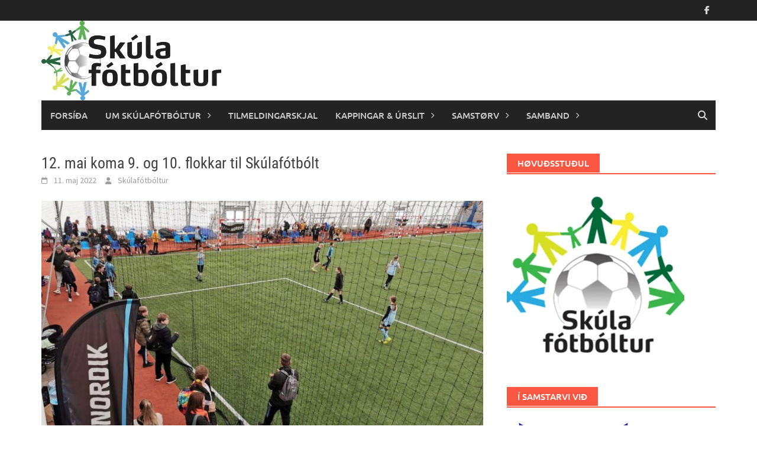

--- FILE ---
content_type: text/html; charset=UTF-8
request_url: https://skulafotboltur.fo/12-mai-koma-9-og-10-flokkar-til-skulafotbolt/
body_size: 15730
content:
<!DOCTYPE html><html lang="da-DK"><head><script data-no-optimize="1">var litespeed_docref=sessionStorage.getItem("litespeed_docref");litespeed_docref&&(Object.defineProperty(document,"referrer",{get:function(){return litespeed_docref}}),sessionStorage.removeItem("litespeed_docref"));</script> <meta charset="UTF-8"><meta name="viewport" content="width=device-width, initial-scale=1"><link rel="profile" href="http://gmpg.org/xfn/11"><link rel="pingback" href="https://skulafotboltur.fo/xmlrpc.php"><title>12. mai koma 9. og 10. flokkar til Skúlafótbólt &#8211; Sk&uacute;laf&oacute;tboltur</title><meta name='robots' content='max-image-preview:large' /><style>img:is([sizes="auto" i], [sizes^="auto," i]) { contain-intrinsic-size: 3000px 1500px }</style><link rel="alternate" type="application/rss+xml" title="Sk&uacute;laf&oacute;tboltur &raquo; Feed" href="https://skulafotboltur.fo/feed/" /><link rel="alternate" type="application/rss+xml" title="Sk&uacute;laf&oacute;tboltur &raquo;-kommentar-feed" href="https://skulafotboltur.fo/comments/feed/" /><style id="litespeed-ccss">ul{box-sizing:border-box}:root{--wp--preset--font-size--normal:16px;--wp--preset--font-size--huge:42px}.screen-reader-text{border:0;clip:rect(1px,1px,1px,1px);clip-path:inset(50%);height:1px;margin:-1px;overflow:hidden;padding:0;position:absolute;width:1px;word-wrap:normal!important}body{--wp--preset--color--black:#000;--wp--preset--color--cyan-bluish-gray:#abb8c3;--wp--preset--color--white:#fff;--wp--preset--color--pale-pink:#f78da7;--wp--preset--color--vivid-red:#cf2e2e;--wp--preset--color--luminous-vivid-orange:#ff6900;--wp--preset--color--luminous-vivid-amber:#fcb900;--wp--preset--color--light-green-cyan:#7bdcb5;--wp--preset--color--vivid-green-cyan:#00d084;--wp--preset--color--pale-cyan-blue:#8ed1fc;--wp--preset--color--vivid-cyan-blue:#0693e3;--wp--preset--color--vivid-purple:#9b51e0;--wp--preset--gradient--vivid-cyan-blue-to-vivid-purple:linear-gradient(135deg,rgba(6,147,227,1) 0%,#9b51e0 100%);--wp--preset--gradient--light-green-cyan-to-vivid-green-cyan:linear-gradient(135deg,#7adcb4 0%,#00d082 100%);--wp--preset--gradient--luminous-vivid-amber-to-luminous-vivid-orange:linear-gradient(135deg,rgba(252,185,0,1) 0%,rgba(255,105,0,1) 100%);--wp--preset--gradient--luminous-vivid-orange-to-vivid-red:linear-gradient(135deg,rgba(255,105,0,1) 0%,#cf2e2e 100%);--wp--preset--gradient--very-light-gray-to-cyan-bluish-gray:linear-gradient(135deg,#eee 0%,#a9b8c3 100%);--wp--preset--gradient--cool-to-warm-spectrum:linear-gradient(135deg,#4aeadc 0%,#9778d1 20%,#cf2aba 40%,#ee2c82 60%,#fb6962 80%,#fef84c 100%);--wp--preset--gradient--blush-light-purple:linear-gradient(135deg,#ffceec 0%,#9896f0 100%);--wp--preset--gradient--blush-bordeaux:linear-gradient(135deg,#fecda5 0%,#fe2d2d 50%,#6b003e 100%);--wp--preset--gradient--luminous-dusk:linear-gradient(135deg,#ffcb70 0%,#c751c0 50%,#4158d0 100%);--wp--preset--gradient--pale-ocean:linear-gradient(135deg,#fff5cb 0%,#b6e3d4 50%,#33a7b5 100%);--wp--preset--gradient--electric-grass:linear-gradient(135deg,#caf880 0%,#71ce7e 100%);--wp--preset--gradient--midnight:linear-gradient(135deg,#020381 0%,#2874fc 100%);--wp--preset--duotone--dark-grayscale:url('#wp-duotone-dark-grayscale');--wp--preset--duotone--grayscale:url('#wp-duotone-grayscale');--wp--preset--duotone--purple-yellow:url('#wp-duotone-purple-yellow');--wp--preset--duotone--blue-red:url('#wp-duotone-blue-red');--wp--preset--duotone--midnight:url('#wp-duotone-midnight');--wp--preset--duotone--magenta-yellow:url('#wp-duotone-magenta-yellow');--wp--preset--duotone--purple-green:url('#wp-duotone-purple-green');--wp--preset--duotone--blue-orange:url('#wp-duotone-blue-orange');--wp--preset--font-size--small:13px;--wp--preset--font-size--medium:20px;--wp--preset--font-size--large:36px;--wp--preset--font-size--x-large:42px;--wp--preset--spacing--20:.44rem;--wp--preset--spacing--30:.67rem;--wp--preset--spacing--40:1rem;--wp--preset--spacing--50:1.5rem;--wp--preset--spacing--60:2.25rem;--wp--preset--spacing--70:3.38rem;--wp--preset--spacing--80:5.06rem}.fa{display:inline-block;font:normal normal normal 14px/1 FontAwesome;font-size:inherit;text-rendering:auto;-webkit-font-smoothing:antialiased;-moz-osx-font-smoothing:grayscale}.fa-facebook:before{content:"\f09a"}html{font-family:sans-serif;-ms-text-size-adjust:100%;-webkit-text-size-adjust:100%}body{margin:0}article,aside,header,main,nav{display:block}a{background:0 0}h1{font-size:2em;margin:.67em 0}img{border:0}svg:not(:root){overflow:hidden}input{color:inherit;font:inherit;margin:0}input[type=submit]{-webkit-appearance:button}input::-moz-focus-inner{border:0;padding:0}input{line-height:normal}*{-webkit-box-sizing:border-box;-moz-box-sizing:border-box;box-sizing:border-box}*:before,*:after{-webkit-box-sizing:border-box;-moz-box-sizing:border-box;box-sizing:border-box}html{font-size:10px}body{font-family:"Helvetica Neue",Helvetica,Arial,sans-serif;font-size:14px;line-height:1.42857143;color:#333;background-color:#fff}input{font-family:inherit;font-size:inherit;line-height:inherit}a{color:#428bca;text-decoration:none}img{vertical-align:middle}h1,h3{font-family:inherit;font-weight:500;line-height:1.1;color:inherit}h1,h3{margin-top:20px;margin-bottom:10px}h1{font-size:36px}h3{font-size:24px}ul{margin-top:0;margin-bottom:10px}ul ul{margin-bottom:0}.container{margin-right:auto;margin-left:auto;padding-left:20px;padding-right:20px}@media (min-width:768px){.container{width:760px}}@media (min-width:1000px){.container{width:1000px}}@media (min-width:1200px){.container{width:1180px}}.row{margin-left:-20px;margin-right:-20px}.col-md-4,.col-sm-6,.col-md-8,.col-xs-12,.col-sm-12{position:relative;min-height:1px;padding-left:20px;padding-right:20px}.col-xs-12{float:left}.col-xs-12{width:100%}@media (min-width:768px){.col-sm-6,.col-sm-12{float:left}.col-sm-12{width:100%}.col-sm-6{width:50%}}@media (min-width:1000px){.col-md-4,.col-md-8{float:left}.col-md-8{width:66.66666667%}.col-md-4{width:33.33333333%}}.container:before,.container:after,.row:before,.row:after{content:" ";display:table}.container:after,.row:after{clear:both}@-ms-viewport{width:device-width}html,body,div,span,h1,h3,a,ul,li,form{border:0;font-family:inherit;font-size:100%;font-style:inherit;font-weight:inherit;margin:0;outline:0;padding:0;vertical-align:baseline}html{font-size:62.5%;-webkit-text-size-adjust:100%;-ms-text-size-adjust:100%}*,*:before,*:after{-webkit-box-sizing:border-box;-moz-box-sizing:border-box;box-sizing:border-box}body{background:#fff}article,aside,header,main,nav{display:block}ul{list-style:none}a img{border:0}body,input{color:#404040;font-family:"Source Sans Pro",sans-serif;font-size:16px;font-size:1.6rem;line-height:1.5}h1,h3{clear:both;font-family:"Roboto Condensed",sans-serif;font-weight:700;margin:1em 0}h1{font-size:24px;font-size:2.4rem}h3{font-size:18px;font-size:1.8rem}i{font-style:italic}ul{margin:0 0 1.5em 3em}ul{list-style:disc}li>ul{margin-bottom:0;margin-left:1.5em}img{height:auto;max-width:100%}input{font-size:100%;margin:0;vertical-align:baseline}input[type=submit]{border:none;background:#fa5742;color:#fff;-webkit-appearance:button;font-size:15px;font-size:1.5rem;line-height:1;padding:10px 20px}input::-moz-focus-inner{border:0;padding:0}input[type=text]{color:#666;border:1px solid #eee;background-clip:padding-box;-webkit-border-radius:3px;border-radius:3px}input[type=text]{padding:3px}a{color:#4169e1}a:visited{color:#4169e1}.main-navigation{clear:both;display:block;float:left;width:100%}.main-navigation ul{list-style:none;margin:0;padding-left:0}.main-navigation ul ul{box-shadow:0 3px 3px rgba(0,0,0,.2);float:left;position:absolute;left:-999em;z-index:99999}.main-navigation ul ul ul{left:-999em;top:-10px}.main-navigation ul ul a{width:200px}.main-navigation li{float:left;position:relative}.main-navigation a{display:block;text-decoration:none}.main-navigation{background:#232323;font-family:"Ubuntu",sans-serif;font-size:15px;font-size:1.5rem;font-weight:500;text-transform:uppercase}.main-navigation a{color:#cacaca;line-height:20px;padding:15px}.main-navigation ul ul{background-color:#333;font-size:14px;font-size:1.4rem;font-weight:400;text-transform:none;padding:10px}.main-navigation ul ul a{color:#ccc;line-height:20px;padding:10px 15px}.main-navigation .menu-item-has-children>a:after{color:#cacaca;content:"\f054";display:inline-block;float:right;font-family:FontAwesome;font-size:10px;margin:0 0 0 10px}@media (max-width:1000px){.main-navigation{display:none}}.top-nav{background:#232323}@media screen and (max-width:600px){.main-navigation ul{display:none}}.awaken-navigation-container{position:relative}.awaken-search-box-container{display:none}.awaken-search-button-icon{float:right;position:absolute;top:0;right:0;width:30px;height:50px;line-height:50px;color:#ddd}.awaken-search-button-icon:before{content:'\f002';display:inline-block;font-family:'FontAwesome'}.awaken-search-box-container{background:#fff;border:3px solid #e3e3e3;display:none;padding:5px;position:absolute;right:0;top:50px;width:328px;z-index:999}#awaken-search-form input[type=submit]{border-radius:0;box-shadow:none;background-color:#fa5742;border:none;color:#fff;font-size:14px;font-weight:400;height:40px;line-height:40px;padding:0;text-shadow:none;text-transform:uppercase;width:92px}#awaken-search-form input[type=text]{background:#f1f1f1;border:none;color:#222;float:left;height:40px;margin:0;padding:0 11px;width:220px}#main-nav-button{background:#232323;color:#fff;display:none;line-height:50px;margin:0 0 2px;text-align:left;width:100%}@media (max-width:1000px){#main-nav-button{display:inline-block}}#main-nav-button:before{content:"\f0c9";display:inline-block;font-family:FontAwesome;margin:0 10px}.responsive-mainnav{background:#232323;display:none}@media (min-width:1000px){.responsive-mainnav{display:none!important}}.asocial-area{float:right}@media screen and (max-width:768px){.asocial-area{float:none;text-align:center}}.asocial-icon{line-height:35px;font-size:14px;font-size:1.4rem;text-align:right}.asocial-icon a{color:#d7d7d7;padding:4px 10px}@media screen and (max-width:1000px){.asocial-icon{font-size:20px;font-size:2rem;line-height:50px}}.screen-reader-text{clip:rect(1px,1px,1px,1px);position:absolute!important;height:1px;width:1px;overflow:hidden}.site-header:before,.site-header:after,.site-content:before,.site-content:after{content:"";display:table}.site-header:after,.site-content:after{clear:both}.widget{margin:0 0 2.5em}.main-widget-area .widget-title{background:#fa5742;color:#fff;display:inline-block;font-family:"Ubuntu",sans-serif;font-size:15px;font-size:1.5rem;font-weight:500;height:32px;line-height:32px;margin:0 0 1px;padding:0 1.2em;text-transform:uppercase}.widget-title-container{border-bottom:2px solid #fa5742;margin-bottom:20px}.site-branding{min-height:135px}.site-logo{display:inline;float:left}.site-header{margin-bottom:40px}.hentry{margin:0 0 4em}.byline,.updated:not(.published){display:none}.single .byline{display:inline}.byline:before{content:"\f007";display:inline-block;font-family:FontAwesome;font-size:12px;font-size:1.2rem;font-weight:400;margin:0 10px 0 15px}.posted-on:before{content:"\f133";display:inline-block;font-family:FontAwesome;font-size:12px;font-size:1.2rem;font-weight:400;margin:0 10px 0 0}.single-entry-meta{color:#9f9f9f;font-family:"Source Sans Pro",sans-serif;font-size:14px;font-size:1.4rem}.single-entry-meta a{color:#9f9f9f;text-decoration:none}.single-entry-header{margin-bottom:1.5em}.single-entry-title{font-family:"Roboto Condensed",sans-serif;margin:0 0 2px;font-size:26px;font-size:2.6rem;line-height:1.3;font-weight:400;word-wrap:break-word}.fa.fa-facebook{font-family:"Font Awesome 5 Brands";font-weight:400}.fa.fa-facebook:before{content:"\f39e"}.fa{-moz-osx-font-smoothing:grayscale;-webkit-font-smoothing:antialiased;display:inline-block;font-style:normal;font-variant:normal;text-rendering:auto;line-height:1}.fa-facebook:before{content:"\f09a"}.fa{font-family:"Font Awesome 5 Free"}.fa{font-weight:900}</style><link rel="preload" data-asynced="1" data-optimized="2" as="style" onload="this.onload=null;this.rel='stylesheet'" href="https://skulafotboltur.fo/wp-content/litespeed/ucss/2f5b9e090528f8f9f99964ae61a0df5f.css?ver=80abb" /><script data-optimized="1" type="litespeed/javascript" data-src="https://skulafotboltur.fo/wp-content/plugins/litespeed-cache/assets/js/css_async.min.js"></script> <style id='wp-block-library-theme-inline-css' type='text/css'>.wp-block-audio :where(figcaption){color:#555;font-size:13px;text-align:center}.is-dark-theme .wp-block-audio :where(figcaption){color:#ffffffa6}.wp-block-audio{margin:0 0 1em}.wp-block-code{border:1px solid #ccc;border-radius:4px;font-family:Menlo,Consolas,monaco,monospace;padding:.8em 1em}.wp-block-embed :where(figcaption){color:#555;font-size:13px;text-align:center}.is-dark-theme .wp-block-embed :where(figcaption){color:#ffffffa6}.wp-block-embed{margin:0 0 1em}.blocks-gallery-caption{color:#555;font-size:13px;text-align:center}.is-dark-theme .blocks-gallery-caption{color:#ffffffa6}:root :where(.wp-block-image figcaption){color:#555;font-size:13px;text-align:center}.is-dark-theme :root :where(.wp-block-image figcaption){color:#ffffffa6}.wp-block-image{margin:0 0 1em}.wp-block-pullquote{border-bottom:4px solid;border-top:4px solid;color:currentColor;margin-bottom:1.75em}.wp-block-pullquote cite,.wp-block-pullquote footer,.wp-block-pullquote__citation{color:currentColor;font-size:.8125em;font-style:normal;text-transform:uppercase}.wp-block-quote{border-left:.25em solid;margin:0 0 1.75em;padding-left:1em}.wp-block-quote cite,.wp-block-quote footer{color:currentColor;font-size:.8125em;font-style:normal;position:relative}.wp-block-quote:where(.has-text-align-right){border-left:none;border-right:.25em solid;padding-left:0;padding-right:1em}.wp-block-quote:where(.has-text-align-center){border:none;padding-left:0}.wp-block-quote.is-large,.wp-block-quote.is-style-large,.wp-block-quote:where(.is-style-plain){border:none}.wp-block-search .wp-block-search__label{font-weight:700}.wp-block-search__button{border:1px solid #ccc;padding:.375em .625em}:where(.wp-block-group.has-background){padding:1.25em 2.375em}.wp-block-separator.has-css-opacity{opacity:.4}.wp-block-separator{border:none;border-bottom:2px solid;margin-left:auto;margin-right:auto}.wp-block-separator.has-alpha-channel-opacity{opacity:1}.wp-block-separator:not(.is-style-wide):not(.is-style-dots){width:100px}.wp-block-separator.has-background:not(.is-style-dots){border-bottom:none;height:1px}.wp-block-separator.has-background:not(.is-style-wide):not(.is-style-dots){height:2px}.wp-block-table{margin:0 0 1em}.wp-block-table td,.wp-block-table th{word-break:normal}.wp-block-table :where(figcaption){color:#555;font-size:13px;text-align:center}.is-dark-theme .wp-block-table :where(figcaption){color:#ffffffa6}.wp-block-video :where(figcaption){color:#555;font-size:13px;text-align:center}.is-dark-theme .wp-block-video :where(figcaption){color:#ffffffa6}.wp-block-video{margin:0 0 1em}:root :where(.wp-block-template-part.has-background){margin-bottom:0;margin-top:0;padding:1.25em 2.375em}</style><style id='classic-theme-styles-inline-css' type='text/css'>/*! This file is auto-generated */
.wp-block-button__link{color:#fff;background-color:#32373c;border-radius:9999px;box-shadow:none;text-decoration:none;padding:calc(.667em + 2px) calc(1.333em + 2px);font-size:1.125em}.wp-block-file__button{background:#32373c;color:#fff;text-decoration:none}</style><style id='global-styles-inline-css' type='text/css'>:root{--wp--preset--aspect-ratio--square: 1;--wp--preset--aspect-ratio--4-3: 4/3;--wp--preset--aspect-ratio--3-4: 3/4;--wp--preset--aspect-ratio--3-2: 3/2;--wp--preset--aspect-ratio--2-3: 2/3;--wp--preset--aspect-ratio--16-9: 16/9;--wp--preset--aspect-ratio--9-16: 9/16;--wp--preset--color--black: #000000;--wp--preset--color--cyan-bluish-gray: #abb8c3;--wp--preset--color--white: #ffffff;--wp--preset--color--pale-pink: #f78da7;--wp--preset--color--vivid-red: #cf2e2e;--wp--preset--color--luminous-vivid-orange: #ff6900;--wp--preset--color--luminous-vivid-amber: #fcb900;--wp--preset--color--light-green-cyan: #7bdcb5;--wp--preset--color--vivid-green-cyan: #00d084;--wp--preset--color--pale-cyan-blue: #8ed1fc;--wp--preset--color--vivid-cyan-blue: #0693e3;--wp--preset--color--vivid-purple: #9b51e0;--wp--preset--gradient--vivid-cyan-blue-to-vivid-purple: linear-gradient(135deg,rgba(6,147,227,1) 0%,rgb(155,81,224) 100%);--wp--preset--gradient--light-green-cyan-to-vivid-green-cyan: linear-gradient(135deg,rgb(122,220,180) 0%,rgb(0,208,130) 100%);--wp--preset--gradient--luminous-vivid-amber-to-luminous-vivid-orange: linear-gradient(135deg,rgba(252,185,0,1) 0%,rgba(255,105,0,1) 100%);--wp--preset--gradient--luminous-vivid-orange-to-vivid-red: linear-gradient(135deg,rgba(255,105,0,1) 0%,rgb(207,46,46) 100%);--wp--preset--gradient--very-light-gray-to-cyan-bluish-gray: linear-gradient(135deg,rgb(238,238,238) 0%,rgb(169,184,195) 100%);--wp--preset--gradient--cool-to-warm-spectrum: linear-gradient(135deg,rgb(74,234,220) 0%,rgb(151,120,209) 20%,rgb(207,42,186) 40%,rgb(238,44,130) 60%,rgb(251,105,98) 80%,rgb(254,248,76) 100%);--wp--preset--gradient--blush-light-purple: linear-gradient(135deg,rgb(255,206,236) 0%,rgb(152,150,240) 100%);--wp--preset--gradient--blush-bordeaux: linear-gradient(135deg,rgb(254,205,165) 0%,rgb(254,45,45) 50%,rgb(107,0,62) 100%);--wp--preset--gradient--luminous-dusk: linear-gradient(135deg,rgb(255,203,112) 0%,rgb(199,81,192) 50%,rgb(65,88,208) 100%);--wp--preset--gradient--pale-ocean: linear-gradient(135deg,rgb(255,245,203) 0%,rgb(182,227,212) 50%,rgb(51,167,181) 100%);--wp--preset--gradient--electric-grass: linear-gradient(135deg,rgb(202,248,128) 0%,rgb(113,206,126) 100%);--wp--preset--gradient--midnight: linear-gradient(135deg,rgb(2,3,129) 0%,rgb(40,116,252) 100%);--wp--preset--font-size--small: 13px;--wp--preset--font-size--medium: 20px;--wp--preset--font-size--large: 36px;--wp--preset--font-size--x-large: 42px;--wp--preset--spacing--20: 0.44rem;--wp--preset--spacing--30: 0.67rem;--wp--preset--spacing--40: 1rem;--wp--preset--spacing--50: 1.5rem;--wp--preset--spacing--60: 2.25rem;--wp--preset--spacing--70: 3.38rem;--wp--preset--spacing--80: 5.06rem;--wp--preset--shadow--natural: 6px 6px 9px rgba(0, 0, 0, 0.2);--wp--preset--shadow--deep: 12px 12px 50px rgba(0, 0, 0, 0.4);--wp--preset--shadow--sharp: 6px 6px 0px rgba(0, 0, 0, 0.2);--wp--preset--shadow--outlined: 6px 6px 0px -3px rgba(255, 255, 255, 1), 6px 6px rgba(0, 0, 0, 1);--wp--preset--shadow--crisp: 6px 6px 0px rgba(0, 0, 0, 1);}:where(.is-layout-flex){gap: 0.5em;}:where(.is-layout-grid){gap: 0.5em;}body .is-layout-flex{display: flex;}.is-layout-flex{flex-wrap: wrap;align-items: center;}.is-layout-flex > :is(*, div){margin: 0;}body .is-layout-grid{display: grid;}.is-layout-grid > :is(*, div){margin: 0;}:where(.wp-block-columns.is-layout-flex){gap: 2em;}:where(.wp-block-columns.is-layout-grid){gap: 2em;}:where(.wp-block-post-template.is-layout-flex){gap: 1.25em;}:where(.wp-block-post-template.is-layout-grid){gap: 1.25em;}.has-black-color{color: var(--wp--preset--color--black) !important;}.has-cyan-bluish-gray-color{color: var(--wp--preset--color--cyan-bluish-gray) !important;}.has-white-color{color: var(--wp--preset--color--white) !important;}.has-pale-pink-color{color: var(--wp--preset--color--pale-pink) !important;}.has-vivid-red-color{color: var(--wp--preset--color--vivid-red) !important;}.has-luminous-vivid-orange-color{color: var(--wp--preset--color--luminous-vivid-orange) !important;}.has-luminous-vivid-amber-color{color: var(--wp--preset--color--luminous-vivid-amber) !important;}.has-light-green-cyan-color{color: var(--wp--preset--color--light-green-cyan) !important;}.has-vivid-green-cyan-color{color: var(--wp--preset--color--vivid-green-cyan) !important;}.has-pale-cyan-blue-color{color: var(--wp--preset--color--pale-cyan-blue) !important;}.has-vivid-cyan-blue-color{color: var(--wp--preset--color--vivid-cyan-blue) !important;}.has-vivid-purple-color{color: var(--wp--preset--color--vivid-purple) !important;}.has-black-background-color{background-color: var(--wp--preset--color--black) !important;}.has-cyan-bluish-gray-background-color{background-color: var(--wp--preset--color--cyan-bluish-gray) !important;}.has-white-background-color{background-color: var(--wp--preset--color--white) !important;}.has-pale-pink-background-color{background-color: var(--wp--preset--color--pale-pink) !important;}.has-vivid-red-background-color{background-color: var(--wp--preset--color--vivid-red) !important;}.has-luminous-vivid-orange-background-color{background-color: var(--wp--preset--color--luminous-vivid-orange) !important;}.has-luminous-vivid-amber-background-color{background-color: var(--wp--preset--color--luminous-vivid-amber) !important;}.has-light-green-cyan-background-color{background-color: var(--wp--preset--color--light-green-cyan) !important;}.has-vivid-green-cyan-background-color{background-color: var(--wp--preset--color--vivid-green-cyan) !important;}.has-pale-cyan-blue-background-color{background-color: var(--wp--preset--color--pale-cyan-blue) !important;}.has-vivid-cyan-blue-background-color{background-color: var(--wp--preset--color--vivid-cyan-blue) !important;}.has-vivid-purple-background-color{background-color: var(--wp--preset--color--vivid-purple) !important;}.has-black-border-color{border-color: var(--wp--preset--color--black) !important;}.has-cyan-bluish-gray-border-color{border-color: var(--wp--preset--color--cyan-bluish-gray) !important;}.has-white-border-color{border-color: var(--wp--preset--color--white) !important;}.has-pale-pink-border-color{border-color: var(--wp--preset--color--pale-pink) !important;}.has-vivid-red-border-color{border-color: var(--wp--preset--color--vivid-red) !important;}.has-luminous-vivid-orange-border-color{border-color: var(--wp--preset--color--luminous-vivid-orange) !important;}.has-luminous-vivid-amber-border-color{border-color: var(--wp--preset--color--luminous-vivid-amber) !important;}.has-light-green-cyan-border-color{border-color: var(--wp--preset--color--light-green-cyan) !important;}.has-vivid-green-cyan-border-color{border-color: var(--wp--preset--color--vivid-green-cyan) !important;}.has-pale-cyan-blue-border-color{border-color: var(--wp--preset--color--pale-cyan-blue) !important;}.has-vivid-cyan-blue-border-color{border-color: var(--wp--preset--color--vivid-cyan-blue) !important;}.has-vivid-purple-border-color{border-color: var(--wp--preset--color--vivid-purple) !important;}.has-vivid-cyan-blue-to-vivid-purple-gradient-background{background: var(--wp--preset--gradient--vivid-cyan-blue-to-vivid-purple) !important;}.has-light-green-cyan-to-vivid-green-cyan-gradient-background{background: var(--wp--preset--gradient--light-green-cyan-to-vivid-green-cyan) !important;}.has-luminous-vivid-amber-to-luminous-vivid-orange-gradient-background{background: var(--wp--preset--gradient--luminous-vivid-amber-to-luminous-vivid-orange) !important;}.has-luminous-vivid-orange-to-vivid-red-gradient-background{background: var(--wp--preset--gradient--luminous-vivid-orange-to-vivid-red) !important;}.has-very-light-gray-to-cyan-bluish-gray-gradient-background{background: var(--wp--preset--gradient--very-light-gray-to-cyan-bluish-gray) !important;}.has-cool-to-warm-spectrum-gradient-background{background: var(--wp--preset--gradient--cool-to-warm-spectrum) !important;}.has-blush-light-purple-gradient-background{background: var(--wp--preset--gradient--blush-light-purple) !important;}.has-blush-bordeaux-gradient-background{background: var(--wp--preset--gradient--blush-bordeaux) !important;}.has-luminous-dusk-gradient-background{background: var(--wp--preset--gradient--luminous-dusk) !important;}.has-pale-ocean-gradient-background{background: var(--wp--preset--gradient--pale-ocean) !important;}.has-electric-grass-gradient-background{background: var(--wp--preset--gradient--electric-grass) !important;}.has-midnight-gradient-background{background: var(--wp--preset--gradient--midnight) !important;}.has-small-font-size{font-size: var(--wp--preset--font-size--small) !important;}.has-medium-font-size{font-size: var(--wp--preset--font-size--medium) !important;}.has-large-font-size{font-size: var(--wp--preset--font-size--large) !important;}.has-x-large-font-size{font-size: var(--wp--preset--font-size--x-large) !important;}
:where(.wp-block-post-template.is-layout-flex){gap: 1.25em;}:where(.wp-block-post-template.is-layout-grid){gap: 1.25em;}
:where(.wp-block-columns.is-layout-flex){gap: 2em;}:where(.wp-block-columns.is-layout-grid){gap: 2em;}
:root :where(.wp-block-pullquote){font-size: 1.5em;line-height: 1.6;}</style> <script type="litespeed/javascript" data-src="https://skulafotboltur.fo/wp-includes/js/jquery/jquery.min.js" id="jquery-core-js"></script> <!--[if lt IE 9]> <script type="text/javascript" src="https://skulafotboltur.fo/wp-content/themes/awaken/js/respond.min.js" id="respond-js"></script> <![endif]-->
<!--[if lt IE 9]> <script type="text/javascript" src="https://skulafotboltur.fo/wp-content/themes/awaken/js/html5shiv.js" id="html5shiv-js"></script> <![endif]--> <script id="photocrati_ajax-js-extra" type="litespeed/javascript">var photocrati_ajax={"url":"https:\/\/skulafotboltur.fo\/index.php?photocrati_ajax=1","rest_url":"https:\/\/skulafotboltur.fo\/wp-json\/","wp_home_url":"https:\/\/skulafotboltur.fo","wp_site_url":"https:\/\/skulafotboltur.fo","wp_root_url":"https:\/\/skulafotboltur.fo","wp_plugins_url":"https:\/\/skulafotboltur.fo\/wp-content\/plugins","wp_content_url":"https:\/\/skulafotboltur.fo\/wp-content","wp_includes_url":"https:\/\/skulafotboltur.fo\/wp-includes\/","ngg_param_slug":"nggallery","rest_nonce":"905d5e3bd2"}</script> <link rel="https://api.w.org/" href="https://skulafotboltur.fo/wp-json/" /><link rel="alternate" title="JSON" type="application/json" href="https://skulafotboltur.fo/wp-json/wp/v2/posts/1612" /><link rel="EditURI" type="application/rsd+xml" title="RSD" href="https://skulafotboltur.fo/xmlrpc.php?rsd" /><meta name="generator" content="WordPress 6.8.2" /><link rel="canonical" href="https://skulafotboltur.fo/12-mai-koma-9-og-10-flokkar-til-skulafotbolt/" /><link rel='shortlink' href='https://skulafotboltur.fo/?p=1612' /><link rel="alternate" title="oEmbed (JSON)" type="application/json+oembed" href="https://skulafotboltur.fo/wp-json/oembed/1.0/embed?url=https%3A%2F%2Fskulafotboltur.fo%2F12-mai-koma-9-og-10-flokkar-til-skulafotbolt%2F" /><link rel="alternate" title="oEmbed (XML)" type="text/xml+oembed" href="https://skulafotboltur.fo/wp-json/oembed/1.0/embed?url=https%3A%2F%2Fskulafotboltur.fo%2F12-mai-koma-9-og-10-flokkar-til-skulafotbolt%2F&#038;format=xml" /> <script type="litespeed/javascript">(function(url){if(/(?:Chrome\/26\.0\.1410\.63 Safari\/537\.31|WordfenceTestMonBot)/.test(navigator.userAgent)){return}
var addEvent=function(evt,handler){if(window.addEventListener){document.addEventListener(evt,handler,!1)}else if(window.attachEvent){document.attachEvent('on'+evt,handler)}};var removeEvent=function(evt,handler){if(window.removeEventListener){document.removeEventListener(evt,handler,!1)}else if(window.detachEvent){document.detachEvent('on'+evt,handler)}};var evts='contextmenu dblclick drag dragend dragenter dragleave dragover dragstart drop keydown keypress keyup mousedown mousemove mouseout mouseover mouseup mousewheel scroll'.split(' ');var logHuman=function(){if(window.wfLogHumanRan){return}
window.wfLogHumanRan=!0;var wfscr=document.createElement('script');wfscr.type='text/javascript';wfscr.async=!0;wfscr.src=url+'&r='+Math.random();(document.getElementsByTagName('head')[0]||document.getElementsByTagName('body')[0]).appendChild(wfscr);for(var i=0;i<evts.length;i++){removeEvent(evts[i],logHuman)}};for(var i=0;i<evts.length;i++){addEvent(evts[i],logHuman)}})('//skulafotboltur.fo/?wordfence_lh=1&hid=7126E19904981FB5DEDE31186AE3DC4C')</script><style></style><link rel="icon" href="https://skulafotboltur.fo/wp-content/uploads/2018/05/cropped-BumerkiSkulafotboltur-32x32.png" sizes="32x32" /><link rel="icon" href="https://skulafotboltur.fo/wp-content/uploads/2018/05/cropped-BumerkiSkulafotboltur-192x192.png" sizes="192x192" /><link rel="apple-touch-icon" href="https://skulafotboltur.fo/wp-content/uploads/2018/05/cropped-BumerkiSkulafotboltur-180x180.png" /><meta name="msapplication-TileImage" content="https://skulafotboltur.fo/wp-content/uploads/2018/05/cropped-BumerkiSkulafotboltur-270x270.png" /></head><body class="wp-singular post-template-default single single-post postid-1612 single-format-standard wp-embed-responsive wp-theme-awaken"><div id="page" class="hfeed site">
<a class="skip-link screen-reader-text" href="#content">Skip to content</a><header id="masthead" class="site-header" role="banner"><div class="top-nav"><div class="container"><div class="row"><div class="col-xs-12 col-sm-6 col-md-8 "></div><div class="col-xs-12 col-sm-6 col-md-4"><div class="asocial-area">
<span class="asocial-icon facebook"><a href="https://www.facebook.com/Skúlafótbóltur-2055371634702142/" target="_blank"><i class="fa fa-facebook"></i></a></span></div></div></div></div></div><div class="site-branding"><div class="container"><div class="site-brand-container"><div class="site-logo">
<a href="https://skulafotboltur.fo/" rel="home"><img data-lazyloaded="1" src="[data-uri]" width="304" height="135" data-src="https://skulafotboltur.fo/wp-content/uploads/2018/05/Búmerki_Heimasíðutilfar_135px-1.jpg.webp" alt="Sk&uacute;laf&oacute;tboltur"></a></div></div></div></div><div class="container"><div class="awaken-navigation-container"><nav id="site-navigation" class="main-navigation cl-effect-10" role="navigation"><div class="menu-toppmenu-container"><ul id="menu-toppmenu" class="menu"><li id="menu-item-30" class="menu-item menu-item-type-custom menu-item-object-custom menu-item-30"><a href="http://www.skulafotboltur.fo">Forsíða</a></li><li id="menu-item-31" class="menu-item menu-item-type-post_type menu-item-object-page menu-item-has-children menu-item-31"><a href="https://skulafotboltur.fo/um-skulafotboltur/">Um Skúlafótbóltur</a><ul class="sub-menu"><li id="menu-item-87" class="menu-item menu-item-type-post_type menu-item-object-page menu-item-87"><a href="https://skulafotboltur.fo/kostnadur/">Kostnaður</a></li><li id="menu-item-96" class="menu-item menu-item-type-post_type menu-item-object-page menu-item-96"><a href="https://skulafotboltur.fo/reglugerd/">Reglugerð</a></li><li id="menu-item-344" class="menu-item menu-item-type-post_type menu-item-object-page menu-item-344"><a href="https://skulafotboltur.fo/um-skulafotboltur/kappingarleidsla/">Kappingarleiðsla</a></li></ul></li><li id="menu-item-79" class="menu-item menu-item-type-post_type menu-item-object-page menu-item-79"><a href="https://skulafotboltur.fo/tilmeldingarskjal/">Tilmeldingarskjal</a></li><li id="menu-item-182" class="menu-item menu-item-type-post_type menu-item-object-page menu-item-has-children menu-item-182"><a href="https://skulafotboltur.fo/kappingar-urslit/">Kappingar &#038; úrslit</a><ul class="sub-menu"><li id="menu-item-1095" class="menu-item menu-item-type-post_type menu-item-object-page menu-item-1095"><a href="https://skulafotboltur.fo/kappingar-urslit/1-og-2-flokkur-22-april-2020/">1. og 2. flokkur – 16. juni 2022</a></li><li id="menu-item-1096" class="menu-item menu-item-type-post_type menu-item-object-page menu-item-1096"><a href="https://skulafotboltur.fo/kappingar-urslit/3-flokkur-15-april-2020/">3. flokkur – 9. juni 2022</a></li><li id="menu-item-1102" class="menu-item menu-item-type-post_type menu-item-object-page menu-item-1102"><a href="https://skulafotboltur.fo/kappingar-urslit/4-flokkur-30-okt-2019/">4. flokkur – 2. juni 2022</a></li><li id="menu-item-1101" class="menu-item menu-item-type-post_type menu-item-object-page menu-item-1101"><a href="https://skulafotboltur.fo/kappingar-urslit/5-flokkur-6-nov-2019/">5. flokkur – 21. apríl 2022</a></li><li id="menu-item-1103" class="menu-item menu-item-type-post_type menu-item-object-page menu-item-1103"><a href="https://skulafotboltur.fo/kappingar-urslit/6-flokkur-23-okt-2019/">6. flokkur – 28. apríl 2022</a></li><li id="menu-item-1097" class="menu-item menu-item-type-post_type menu-item-object-page menu-item-1097"><a href="https://skulafotboltur.fo/kappingar-urslit/7-flokkur-1-april-2020/">7. flokkur – 25. mai 2022</a></li><li id="menu-item-1098" class="menu-item menu-item-type-post_type menu-item-object-page menu-item-1098"><a href="https://skulafotboltur.fo/kappingar-urslit/8-flokkur-25-mars-2020/">8. flokkur – 19. mai 2022</a></li><li id="menu-item-1099" class="menu-item menu-item-type-post_type menu-item-object-page menu-item-1099"><a href="https://skulafotboltur.fo/kappingar-urslit/9-og-10-flokkur-18-mars-2020/">9. og 10. flokkur – 12. mai 2022</a></li><li id="menu-item-1100" class="menu-item menu-item-type-post_type menu-item-object-page menu-item-1100"><a href="https://skulafotboltur.fo/kappingar-urslit/midnamsflokkar-13-nov-2019/">Miðnáms, háskúla, og eftirskúlaflokkar – 5- mai 2022</a></li></ul></li><li id="menu-item-40" class="menu-item menu-item-type-post_type menu-item-object-page menu-item-has-children menu-item-40"><a href="https://skulafotboltur.fo/samstarvsfelagir/">Samstørv</a><ul class="sub-menu"><li id="menu-item-179" class="menu-item menu-item-type-post_type menu-item-object-page menu-item-179"><a href="https://skulafotboltur.fo/samstarvsfelagir/banknordik-hoevudsstudul/">BankNordik høvuðsstuðul hjá Skúlafótbólti</a></li><li id="menu-item-50" class="menu-item menu-item-type-post_type menu-item-object-page menu-item-50"><a href="https://skulafotboltur.fo/samstarvsfelagir/fotboltssamband-foeroya/">Fótbóltssamband Føroya</a></li><li id="menu-item-46" class="menu-item menu-item-type-post_type menu-item-object-page menu-item-46"><a href="https://skulafotboltur.fo/vags-kommuna-og-abc-fyri-salarliga-heilsu/">Vágs kommuna og ABC fyri sálarliga heilsu</a></li><li id="menu-item-144" class="menu-item menu-item-type-post_type menu-item-object-page menu-item-144"><a href="https://skulafotboltur.fo/samstarvsfelagir/folkaheilsuradid/">Fólkaheilsuráðið</a></li></ul></li><li id="menu-item-66" class="menu-item menu-item-type-post_type menu-item-object-page menu-item-has-children menu-item-66"><a href="https://skulafotboltur.fo/samband/">Samband</a><ul class="sub-menu"><li id="menu-item-266" class="menu-item menu-item-type-post_type menu-item-object-page menu-item-has-children menu-item-266"><a href="https://skulafotboltur.fo/ofta-spurt/">Ofta spurt !</a><ul class="sub-menu"><li id="menu-item-529" class="menu-item menu-item-type-post_type menu-item-object-page menu-item-529"><a href="https://skulafotboltur.fo/myndir/">Myndir</a></li></ul></li></ul></li></ul></div></nav>
<a href="#" class="navbutton" id="main-nav-button">Main Menu</a><div class="responsive-mainnav"></div><div class="awaken-search-button-icon"></div><div class="awaken-search-box-container"><div class="awaken-search-box"><form action="https://skulafotboltur.fo/" id="awaken-search-form" method="get">
<input type="text" value="" name="s" id="s" />
<input type="submit" value="Search" /></form></div></div></div></div></header><div id="content" class="site-content"><div class="container"><div class="row"><div class="col-xs-12 col-sm-12 col-md-8 "><div id="primary" class="content-area"><main id="main" class="site-main" role="main"><article id="post-1612" class="post-1612 post type-post status-publish format-standard has-post-thumbnail hentry category-tidindi"><header class="single-entry-header"><h1 class="single-entry-title entry-title">12. mai koma 9. og 10. flokkar til Skúlafótbólt</h1><div class="single-entry-meta">
<span class="posted-on"><a href="https://skulafotboltur.fo/12-mai-koma-9-og-10-flokkar-til-skulafotbolt/" rel="bookmark"><time class="entry-date published updated" datetime="2022-05-11T17:08:35+02:00">11. maj 2022</time></a></span><span class="byline"><span class="author vcard"><a class="url fn n" href="https://skulafotboltur.fo/author/dennis/">Skúlafótbóltur</a></span></span></div></header><div class="article-featured-image">
<img data-lazyloaded="1" src="[data-uri]" width="752" height="440" data-src="https://skulafotboltur.fo/wp-content/uploads/2022/04/5-flokkur-2022-7-752x440.jpg" class="attachment-featured-slider size-featured-slider wp-post-image" alt="" decoding="async" fetchpriority="high" /></div><div class="entry-content"><p>Tórsdagin 12. mai koma 9. og 10. flokkar til Skúlafótbólt í Marghøllini í Vági.</p><p>Byrjað verður kl. 12.</p></div><footer class="single-entry-footer"></footer></article><nav class="navigation post-navigation" role="navigation"><h2 class="screen-reader-text">Post navigation</h2><div class="nav-links"><div class="nav-previous"><a href="https://skulafotboltur.fo/so-eru-tad-6-flokkar-til-skulafotbolt/" rel="prev">So eru tað 6. flokkar til Skúlafótbólt</a></div><div class="nav-next"><a href="https://skulafotboltur.fo/so-eru-tad-7-flokkar/" rel="next">So eru tað 7. flokkar</a></div></div></nav></main></div></div><div class="col-xs-12 col-sm-6 col-md-4"><div id="secondary" class="main-widget-area" role="complementary"><aside id="media_image-4" class="widget widget_media_image"><div class="widget-title-container"><h3 class="widget-title">HØVUÐSSTUÐUL</h3></div><img data-lazyloaded="1" src="[data-uri]" width="300" height="300" data-src="https://skulafotboltur.fo/wp-content/uploads/2018/05/cropped-BumerkiSkulafotboltur-300x300.png.webp" class="image wp-image-1476  attachment-medium size-medium" alt="" style="max-width: 100%; height: auto;" decoding="async" loading="lazy" data-srcset="https://skulafotboltur.fo/wp-content/uploads/2018/05/cropped-BumerkiSkulafotboltur-300x300.png.webp 300w, https://skulafotboltur.fo/wp-content/uploads/2018/05/cropped-BumerkiSkulafotboltur-150x150.png.webp 150w, https://skulafotboltur.fo/wp-content/uploads/2018/05/cropped-BumerkiSkulafotboltur-270x270.png.webp 270w, https://skulafotboltur.fo/wp-content/uploads/2018/05/cropped-BumerkiSkulafotboltur-192x192.png.webp 192w, https://skulafotboltur.fo/wp-content/uploads/2018/05/cropped-BumerkiSkulafotboltur-180x180.png.webp 180w, https://skulafotboltur.fo/wp-content/uploads/2018/05/cropped-BumerkiSkulafotboltur-32x32.png.webp 32w, https://skulafotboltur.fo/wp-content/uploads/2018/05/cropped-BumerkiSkulafotboltur.png.webp 512w" data-sizes="auto, (max-width: 300px) 100vw, 300px" /></aside><aside id="media_image-3" class="widget widget_media_image"><div class="widget-title-container"><h3 class="widget-title">Í SAMSTARVI VIÐ</h3></div><a href="http://www.fsf.fo"><img data-lazyloaded="1" src="[data-uri]" width="225" height="225" data-src="https://skulafotboltur.fo/wp-content/uploads/2018/06/FSF-logo.png" class="image wp-image-61  attachment-full size-full" alt="" style="max-width: 100%; height: auto;" decoding="async" loading="lazy" data-srcset="https://skulafotboltur.fo/wp-content/uploads/2018/06/FSF-logo.png 225w, https://skulafotboltur.fo/wp-content/uploads/2018/06/FSF-logo-150x150.png.webp 150w" data-sizes="auto, (max-width: 225px) 100vw, 225px" /></a></aside><aside id="slideshow-2" class="widget widget_slideshow"><div class="widget-title-container"><h3 class="widget-title">Nakrir luttakarar til Skúlafótbólt</h3></div><div class="ngg_slideshow widget"><div class="ngg-galleryoverview ngg-slideshow"
id="ngg-slideshow-72da7b058214d59aaa15a4f178af6371-15682474600"
data-gallery-id="72da7b058214d59aaa15a4f178af6371"
style="max-width: 300px;
max-height: 230px;
display: none;">
<a href="https://skulafotboltur.fo/wp-content/gallery/tilmeldadi-lid-2018-2019/Fr%C3%A6lsa-li%C3%B0i%C3%B0.jpg"
title=""
data-src="https://skulafotboltur.fo/wp-content/gallery/tilmeldadi-lid-2018-2019/Fr%C3%A6lsa-li%C3%B0i%C3%B0.jpg"
data-thumbnail="https://skulafotboltur.fo/wp-content/gallery/tilmeldadi-lid-2018-2019/thumbs/thumbs_Fr%C3%A6lsa-li%C3%B0i%C3%B0.jpg"
data-image-id="1"
data-title="Frælsa liðið"
data-description=""
class="ngg-simplelightbox" rel="72da7b058214d59aaa15a4f178af6371"><img data-lazyloaded="1" src="[data-uri]" width="1600" height="1200" data-image-id='1'
title=""
alt="Frælsa liðið"
src="https://skulafotboltur.fo/wp-content/gallery/tilmeldadi-lid-2018-2019/Fr%C3%A6lsa-li%C3%B0i%C3%B0.jpg"
style="max-height: 210px;"/>
</a>
<a href="https://skulafotboltur.fo/wp-content/gallery/tilmeldadi-lid-2018-2019/Happy-girls.JPG"
title=""
data-src="https://skulafotboltur.fo/wp-content/gallery/tilmeldadi-lid-2018-2019/Happy-girls.JPG"
data-thumbnail="https://skulafotboltur.fo/wp-content/gallery/tilmeldadi-lid-2018-2019/thumbs/thumbs_Happy-girls.JPG"
data-image-id="2"
data-title="Happy girls"
data-description=""
class="ngg-simplelightbox" rel="72da7b058214d59aaa15a4f178af6371"><img data-lazyloaded="1" src="[data-uri]" width="1774" height="1200" data-image-id='2'
title=""
alt="Happy girls"
src="https://skulafotboltur.fo/wp-content/gallery/tilmeldadi-lid-2018-2019/Happy-girls.JPG"
style="max-height: 210px;"/>
</a>
<a href="https://skulafotboltur.fo/wp-content/gallery/tilmeldadi-lid-2018-2019/mbappe-dreingir-1.JPG"
title=""
data-src="https://skulafotboltur.fo/wp-content/gallery/tilmeldadi-lid-2018-2019/mbappe-dreingir-1.JPG"
data-thumbnail="https://skulafotboltur.fo/wp-content/gallery/tilmeldadi-lid-2018-2019/thumbs/thumbs_mbappe-dreingir-1.JPG"
data-image-id="3"
data-title="Mbappe dreingir"
data-description=""
class="ngg-simplelightbox" rel="72da7b058214d59aaa15a4f178af6371"><img data-lazyloaded="1" src="[data-uri]" width="1800" height="1152" data-image-id='3'
title=""
alt="Mbappe dreingir"
src="https://skulafotboltur.fo/wp-content/gallery/tilmeldadi-lid-2018-2019/mbappe-dreingir-1.JPG"
style="max-height: 210px;"/>
</a>
<a href="https://skulafotboltur.fo/wp-content/gallery/tilmeldadi-lid-2018-2019/Team-SAF.jpg"
title=""
data-src="https://skulafotboltur.fo/wp-content/gallery/tilmeldadi-lid-2018-2019/Team-SAF.jpg"
data-thumbnail="https://skulafotboltur.fo/wp-content/gallery/tilmeldadi-lid-2018-2019/thumbs/thumbs_Team-SAF.jpg"
data-image-id="4"
data-title="Team SAF"
data-description=""
class="ngg-simplelightbox" rel="72da7b058214d59aaa15a4f178af6371"><img data-lazyloaded="1" src="[data-uri]" width="1600" height="1200" data-image-id='4'
title=""
alt="Team SAF"
src="https://skulafotboltur.fo/wp-content/gallery/tilmeldadi-lid-2018-2019/Team-SAF.jpg"
style="max-height: 210px;"/>
</a>
<a href="https://skulafotboltur.fo/wp-content/gallery/tilmeldadi-lid-2018-2019/Destroyers.jpg"
title=""
data-src="https://skulafotboltur.fo/wp-content/gallery/tilmeldadi-lid-2018-2019/Destroyers.jpg"
data-thumbnail="https://skulafotboltur.fo/wp-content/gallery/tilmeldadi-lid-2018-2019/thumbs/thumbs_Destroyers.jpg"
data-image-id="5"
data-title="sdr"
data-description=""
class="ngg-simplelightbox" rel="72da7b058214d59aaa15a4f178af6371"><img data-lazyloaded="1" src="[data-uri]" width="1600" height="1200" data-image-id='5'
title=""
alt="sdr"
src="https://skulafotboltur.fo/wp-content/gallery/tilmeldadi-lid-2018-2019/Destroyers.jpg"
style="max-height: 210px;"/>
</a>
<a href="https://skulafotboltur.fo/wp-content/gallery/tilmeldadi-lid-2018-2019/Girl-Power.jpg"
title=""
data-src="https://skulafotboltur.fo/wp-content/gallery/tilmeldadi-lid-2018-2019/Girl-Power.jpg"
data-thumbnail="https://skulafotboltur.fo/wp-content/gallery/tilmeldadi-lid-2018-2019/thumbs/thumbs_Girl-Power.jpg"
data-image-id="6"
data-title="sdr"
data-description=""
class="ngg-simplelightbox" rel="72da7b058214d59aaa15a4f178af6371"><img data-lazyloaded="1" src="[data-uri]" width="1600" height="1200" data-image-id='6'
title=""
alt="sdr"
src="https://skulafotboltur.fo/wp-content/gallery/tilmeldadi-lid-2018-2019/Girl-Power.jpg"
style="max-height: 210px;"/>
</a>
<a href="https://skulafotboltur.fo/wp-content/gallery/tilmeldadi-lid-2018-2019/Hoy1.jpg"
title=""
data-src="https://skulafotboltur.fo/wp-content/gallery/tilmeldadi-lid-2018-2019/Hoy1.jpg"
data-thumbnail="https://skulafotboltur.fo/wp-content/gallery/tilmeldadi-lid-2018-2019/thumbs/thumbs_Hoy1.jpg"
data-image-id="7"
data-title="Hoy1"
data-description=""
class="ngg-simplelightbox" rel="72da7b058214d59aaa15a4f178af6371"><img data-lazyloaded="1" src="[data-uri]" width="1600" height="1200" data-image-id='7'
title=""
alt="Hoy1"
src="https://skulafotboltur.fo/wp-content/gallery/tilmeldadi-lid-2018-2019/Hoy1.jpg"
style="max-height: 210px;"/>
</a>
<a href="https://skulafotboltur.fo/wp-content/gallery/tilmeldadi-lid-2018-2019/Hoy2.jpg"
title=""
data-src="https://skulafotboltur.fo/wp-content/gallery/tilmeldadi-lid-2018-2019/Hoy2.jpg"
data-thumbnail="https://skulafotboltur.fo/wp-content/gallery/tilmeldadi-lid-2018-2019/thumbs/thumbs_Hoy2.jpg"
data-image-id="8"
data-title="Hoy2"
data-description=""
class="ngg-simplelightbox" rel="72da7b058214d59aaa15a4f178af6371"><img data-lazyloaded="1" src="[data-uri]" width="1600" height="1200" data-image-id='8'
title=""
alt="Hoy2"
src="https://skulafotboltur.fo/wp-content/gallery/tilmeldadi-lid-2018-2019/Hoy2.jpg"
style="max-height: 210px;"/>
</a>
<a href="https://skulafotboltur.fo/wp-content/gallery/tilmeldadi-lid-2018-2019/Hoy3.jpg"
title=""
data-src="https://skulafotboltur.fo/wp-content/gallery/tilmeldadi-lid-2018-2019/Hoy3.jpg"
data-thumbnail="https://skulafotboltur.fo/wp-content/gallery/tilmeldadi-lid-2018-2019/thumbs/thumbs_Hoy3.jpg"
data-image-id="9"
data-title="Hoy3"
data-description=""
class="ngg-simplelightbox" rel="72da7b058214d59aaa15a4f178af6371"><img data-lazyloaded="1" src="[data-uri]" width="1600" height="1200" data-image-id='9'
title=""
alt="Hoy3"
src="https://skulafotboltur.fo/wp-content/gallery/tilmeldadi-lid-2018-2019/Hoy3.jpg"
style="max-height: 210px;"/>
</a>
<a href="https://skulafotboltur.fo/wp-content/gallery/tilmeldadi-lid-2018-2019/Hoyv%C3%ADksb%C3%B3ltur.jpg"
title=""
data-src="https://skulafotboltur.fo/wp-content/gallery/tilmeldadi-lid-2018-2019/Hoyv%C3%ADksb%C3%B3ltur.jpg"
data-thumbnail="https://skulafotboltur.fo/wp-content/gallery/tilmeldadi-lid-2018-2019/thumbs/thumbs_Hoyv%C3%ADksb%C3%B3ltur.jpg"
data-image-id="110"
data-title="Hoyvíksbóltur"
data-description=""
class="ngg-simplelightbox" rel="72da7b058214d59aaa15a4f178af6371"><img data-lazyloaded="1" src="[data-uri]" width="1600" height="1200" data-image-id='110'
title=""
alt="Hoyvíksbóltur"
src="https://skulafotboltur.fo/wp-content/gallery/tilmeldadi-lid-2018-2019/Hoyv%C3%ADksb%C3%B3ltur.jpg"
style="max-height: 210px;"/>
</a>
<a href="https://skulafotboltur.fo/wp-content/gallery/tilmeldadi-lid-2018-2019/FC-Angry-Birds.jpg"
title=""
data-src="https://skulafotboltur.fo/wp-content/gallery/tilmeldadi-lid-2018-2019/FC-Angry-Birds.jpg"
data-thumbnail="https://skulafotboltur.fo/wp-content/gallery/tilmeldadi-lid-2018-2019/thumbs/thumbs_FC-Angry-Birds.jpg"
data-image-id="111"
data-title="FC Angry Birds"
data-description=""
class="ngg-simplelightbox" rel="72da7b058214d59aaa15a4f178af6371"><img data-lazyloaded="1" src="[data-uri]" width="1600" height="1200" data-image-id='111'
title=""
alt="FC Angry Birds"
src="https://skulafotboltur.fo/wp-content/gallery/tilmeldadi-lid-2018-2019/FC-Angry-Birds.jpg"
style="max-height: 210px;"/>
</a></div></div></aside><aside id="recent-posts-3" class="widget widget_recent_entries"><div class="widget-title-container"><h3 class="widget-title">Seinastu tíðindi</h3></div><ul><li>
<a href="https://skulafotboltur.fo/fyrireika-skulafotbolt-til-skulaarid-2025-2026/">Fyrireika Skúlafótbólt til skúlaárið 2025/2026</a></li><li>
<a href="https://skulafotboltur.fo/ongin-skulafotboltur-adrenn-summarfritidina/">ONGIN SKÚLAFÓTBÓLTUR ÁÐRENN SUMMARFRÍTÍÐINA</a></li><li>
<a href="https://skulafotboltur.fo/so-er-klart-at-melda-til-skulafotbolt-2022-2023/">So er klárt at melda til Skúlafótbólt 2022/2023</a></li><li>
<a href="https://skulafotboltur.fo/fleiri-enn-2-100-naemingar-og-stoersta-ar-nakrantid-hja-skulafotbolti/">Fleiri enn 2.100 næmingar og størsta ár nakrantíð hjá Skúlafótbólti</a></li><li>
<a href="https://skulafotboltur.fo/270-naemingar-i-3-flokki-til-skulafotbolt/">270 næmingar í 3. flokki til Skúlafótbólt</a></li><li>
<a href="https://skulafotboltur.fo/so-eru-tad-7-flokkar/">So eru tað 7. flokkar</a></li><li>
<a href="https://skulafotboltur.fo/12-mai-koma-9-og-10-flokkar-til-skulafotbolt/" aria-current="page">12. mai koma 9. og 10. flokkar til Skúlafótbólt</a></li><li>
<a href="https://skulafotboltur.fo/so-eru-tad-6-flokkar-til-skulafotbolt/">So eru tað 6. flokkar til Skúlafótbólt</a></li><li>
<a href="https://skulafotboltur.fo/tilmeldingarfreistir-2/">Tilmeldingarfreistir</a></li><li>
<a href="https://skulafotboltur.fo/ein-einastandandi-dagur-vid-5-flokkum-til-skulafotbolt/">Ein einastandandi dagur við 5. flokkum til Skúlafótbólt</a></li></ul></aside></div></div></div></div></div><footer id="colophon" class="site-footer" role="contentinfo"><div class="container"><div class="row"><div class="footer-widget-area"><div class="col-md-4"><div class="left-footer"><div class="widget-area" role="complementary"></div></div></div><div class="col-md-4"><div class="mid-footer"><div class="widget-area" role="complementary"></div></div></div><div class="col-md-4"><div class="right-footer"><div class="widget-area" role="complementary"></div></div></div></div></div></div><div class="footer-site-info"><div class="container"><div class="row"><div class="col-xs-12 col-md-6 col-sm-6 awfl">
Copyright &#169; 2026 <a href="https://skulafotboltur.fo/" title="Sk&uacute;laf&oacute;tboltur" >Sk&uacute;laf&oacute;tboltur</a>.</div><div class="col-xs-12 col-md-6 col-sm-6 awfr"><div class="th-copyright">
Proudly powered by <a href="http://wordpress.org" target="_blank" title="WordPress">WordPress</a>.							<span class="sep"> | </span>
Theme: Awaken by <a href="http://themezhut.com/themes/awaken" target="_blank" rel="designer">ThemezHut</a>.</div></div></div></div></div></footer></div> <script type="speculationrules">{"prefetch":[{"source":"document","where":{"and":[{"href_matches":"\/*"},{"not":{"href_matches":["\/wp-*.php","\/wp-admin\/*","\/wp-content\/uploads\/*","\/wp-content\/*","\/wp-content\/plugins\/*","\/wp-content\/themes\/awaken\/*","\/*\\?(.+)"]}},{"not":{"selector_matches":"a[rel~=\"nofollow\"]"}},{"not":{"selector_matches":".no-prefetch, .no-prefetch a"}}]},"eagerness":"conservative"}]}</script> <script id="ngg_common-js-extra" type="litespeed/javascript">var galleries={};galleries.gallery_72da7b058214d59aaa15a4f178af6371={"__defaults_set":null,"ID":"72da7b058214d59aaa15a4f178af6371","album_ids":[],"container_ids":["1"],"display":"","display_settings":{"gallery_width":300,"gallery_height":230,"show_thumbnail_link":!1,"thumbnail_link_text":"View Thumbnails","template":"","display_view":"default","autoplay":1,"pauseonhover":1,"arrows":0,"interval":3000,"transition_speed":300,"transition_style":"fade","ngg_triggers_display":"never","use_lightbox_effect":!0,"entity_types":["image"],"show_slideshow_link":!1,"use_imagebrowser_effect":!1},"display_type":"photocrati-nextgen_basic_slideshow","effect_code":null,"entity_ids":[],"excluded_container_ids":[],"exclusions":[],"gallery_ids":[],"id":"72da7b058214d59aaa15a4f178af6371","ids":null,"image_ids":[],"images_list_count":null,"inner_content":null,"is_album_gallery":null,"maximum_entity_count":500,"order_by":"sortorder","order_direction":"ASC","returns":"included","skip_excluding_globally_excluded_images":null,"slug":"widget-slideshow-2","sortorder":[],"source":"galleries","src":"","tag_ids":[],"tagcloud":!1,"transient_id":null};galleries.gallery_72da7b058214d59aaa15a4f178af6371.wordpress_page_root="https:\/\/skulafotboltur.fo\/12-mai-koma-9-og-10-flokkar-til-skulafotbolt\/";var nextgen_lightbox_settings={"static_path":"https:\/\/skulafotboltur.fo\/wp-content\/plugins\/nextgen-gallery\/static\/Lightbox\/{placeholder}","context":"nextgen_images"}</script> <script id="ngg_common-js-after" type="litespeed/javascript">var nggLastTimeoutVal=1000;var nggRetryFailedImage=function(img){setTimeout(function(){img.src=img.src},nggLastTimeoutVal);nggLastTimeoutVal+=500}</script> <script data-no-optimize="1">window.lazyLoadOptions=Object.assign({},{threshold:300},window.lazyLoadOptions||{});!function(t,e){"object"==typeof exports&&"undefined"!=typeof module?module.exports=e():"function"==typeof define&&define.amd?define(e):(t="undefined"!=typeof globalThis?globalThis:t||self).LazyLoad=e()}(this,function(){"use strict";function e(){return(e=Object.assign||function(t){for(var e=1;e<arguments.length;e++){var n,a=arguments[e];for(n in a)Object.prototype.hasOwnProperty.call(a,n)&&(t[n]=a[n])}return t}).apply(this,arguments)}function o(t){return e({},at,t)}function l(t,e){return t.getAttribute(gt+e)}function c(t){return l(t,vt)}function s(t,e){return function(t,e,n){e=gt+e;null!==n?t.setAttribute(e,n):t.removeAttribute(e)}(t,vt,e)}function i(t){return s(t,null),0}function r(t){return null===c(t)}function u(t){return c(t)===_t}function d(t,e,n,a){t&&(void 0===a?void 0===n?t(e):t(e,n):t(e,n,a))}function f(t,e){et?t.classList.add(e):t.className+=(t.className?" ":"")+e}function _(t,e){et?t.classList.remove(e):t.className=t.className.replace(new RegExp("(^|\\s+)"+e+"(\\s+|$)")," ").replace(/^\s+/,"").replace(/\s+$/,"")}function g(t){return t.llTempImage}function v(t,e){!e||(e=e._observer)&&e.unobserve(t)}function b(t,e){t&&(t.loadingCount+=e)}function p(t,e){t&&(t.toLoadCount=e)}function n(t){for(var e,n=[],a=0;e=t.children[a];a+=1)"SOURCE"===e.tagName&&n.push(e);return n}function h(t,e){(t=t.parentNode)&&"PICTURE"===t.tagName&&n(t).forEach(e)}function a(t,e){n(t).forEach(e)}function m(t){return!!t[lt]}function E(t){return t[lt]}function I(t){return delete t[lt]}function y(e,t){var n;m(e)||(n={},t.forEach(function(t){n[t]=e.getAttribute(t)}),e[lt]=n)}function L(a,t){var o;m(a)&&(o=E(a),t.forEach(function(t){var e,n;e=a,(t=o[n=t])?e.setAttribute(n,t):e.removeAttribute(n)}))}function k(t,e,n){f(t,e.class_loading),s(t,st),n&&(b(n,1),d(e.callback_loading,t,n))}function A(t,e,n){n&&t.setAttribute(e,n)}function O(t,e){A(t,rt,l(t,e.data_sizes)),A(t,it,l(t,e.data_srcset)),A(t,ot,l(t,e.data_src))}function w(t,e,n){var a=l(t,e.data_bg_multi),o=l(t,e.data_bg_multi_hidpi);(a=nt&&o?o:a)&&(t.style.backgroundImage=a,n=n,f(t=t,(e=e).class_applied),s(t,dt),n&&(e.unobserve_completed&&v(t,e),d(e.callback_applied,t,n)))}function x(t,e){!e||0<e.loadingCount||0<e.toLoadCount||d(t.callback_finish,e)}function M(t,e,n){t.addEventListener(e,n),t.llEvLisnrs[e]=n}function N(t){return!!t.llEvLisnrs}function z(t){if(N(t)){var e,n,a=t.llEvLisnrs;for(e in a){var o=a[e];n=e,o=o,t.removeEventListener(n,o)}delete t.llEvLisnrs}}function C(t,e,n){var a;delete t.llTempImage,b(n,-1),(a=n)&&--a.toLoadCount,_(t,e.class_loading),e.unobserve_completed&&v(t,n)}function R(i,r,c){var l=g(i)||i;N(l)||function(t,e,n){N(t)||(t.llEvLisnrs={});var a="VIDEO"===t.tagName?"loadeddata":"load";M(t,a,e),M(t,"error",n)}(l,function(t){var e,n,a,o;n=r,a=c,o=u(e=i),C(e,n,a),f(e,n.class_loaded),s(e,ut),d(n.callback_loaded,e,a),o||x(n,a),z(l)},function(t){var e,n,a,o;n=r,a=c,o=u(e=i),C(e,n,a),f(e,n.class_error),s(e,ft),d(n.callback_error,e,a),o||x(n,a),z(l)})}function T(t,e,n){var a,o,i,r,c;t.llTempImage=document.createElement("IMG"),R(t,e,n),m(c=t)||(c[lt]={backgroundImage:c.style.backgroundImage}),i=n,r=l(a=t,(o=e).data_bg),c=l(a,o.data_bg_hidpi),(r=nt&&c?c:r)&&(a.style.backgroundImage='url("'.concat(r,'")'),g(a).setAttribute(ot,r),k(a,o,i)),w(t,e,n)}function G(t,e,n){var a;R(t,e,n),a=e,e=n,(t=Et[(n=t).tagName])&&(t(n,a),k(n,a,e))}function D(t,e,n){var a;a=t,(-1<It.indexOf(a.tagName)?G:T)(t,e,n)}function S(t,e,n){var a;t.setAttribute("loading","lazy"),R(t,e,n),a=e,(e=Et[(n=t).tagName])&&e(n,a),s(t,_t)}function V(t){t.removeAttribute(ot),t.removeAttribute(it),t.removeAttribute(rt)}function j(t){h(t,function(t){L(t,mt)}),L(t,mt)}function F(t){var e;(e=yt[t.tagName])?e(t):m(e=t)&&(t=E(e),e.style.backgroundImage=t.backgroundImage)}function P(t,e){var n;F(t),n=e,r(e=t)||u(e)||(_(e,n.class_entered),_(e,n.class_exited),_(e,n.class_applied),_(e,n.class_loading),_(e,n.class_loaded),_(e,n.class_error)),i(t),I(t)}function U(t,e,n,a){var o;n.cancel_on_exit&&(c(t)!==st||"IMG"===t.tagName&&(z(t),h(o=t,function(t){V(t)}),V(o),j(t),_(t,n.class_loading),b(a,-1),i(t),d(n.callback_cancel,t,e,a)))}function $(t,e,n,a){var o,i,r=(i=t,0<=bt.indexOf(c(i)));s(t,"entered"),f(t,n.class_entered),_(t,n.class_exited),o=t,i=a,n.unobserve_entered&&v(o,i),d(n.callback_enter,t,e,a),r||D(t,n,a)}function q(t){return t.use_native&&"loading"in HTMLImageElement.prototype}function H(t,o,i){t.forEach(function(t){return(a=t).isIntersecting||0<a.intersectionRatio?$(t.target,t,o,i):(e=t.target,n=t,a=o,t=i,void(r(e)||(f(e,a.class_exited),U(e,n,a,t),d(a.callback_exit,e,n,t))));var e,n,a})}function B(e,n){var t;tt&&!q(e)&&(n._observer=new IntersectionObserver(function(t){H(t,e,n)},{root:(t=e).container===document?null:t.container,rootMargin:t.thresholds||t.threshold+"px"}))}function J(t){return Array.prototype.slice.call(t)}function K(t){return t.container.querySelectorAll(t.elements_selector)}function Q(t){return c(t)===ft}function W(t,e){return e=t||K(e),J(e).filter(r)}function X(e,t){var n;(n=K(e),J(n).filter(Q)).forEach(function(t){_(t,e.class_error),i(t)}),t.update()}function t(t,e){var n,a,t=o(t);this._settings=t,this.loadingCount=0,B(t,this),n=t,a=this,Y&&window.addEventListener("online",function(){X(n,a)}),this.update(e)}var Y="undefined"!=typeof window,Z=Y&&!("onscroll"in window)||"undefined"!=typeof navigator&&/(gle|ing|ro)bot|crawl|spider/i.test(navigator.userAgent),tt=Y&&"IntersectionObserver"in window,et=Y&&"classList"in document.createElement("p"),nt=Y&&1<window.devicePixelRatio,at={elements_selector:".lazy",container:Z||Y?document:null,threshold:300,thresholds:null,data_src:"src",data_srcset:"srcset",data_sizes:"sizes",data_bg:"bg",data_bg_hidpi:"bg-hidpi",data_bg_multi:"bg-multi",data_bg_multi_hidpi:"bg-multi-hidpi",data_poster:"poster",class_applied:"applied",class_loading:"litespeed-loading",class_loaded:"litespeed-loaded",class_error:"error",class_entered:"entered",class_exited:"exited",unobserve_completed:!0,unobserve_entered:!1,cancel_on_exit:!0,callback_enter:null,callback_exit:null,callback_applied:null,callback_loading:null,callback_loaded:null,callback_error:null,callback_finish:null,callback_cancel:null,use_native:!1},ot="src",it="srcset",rt="sizes",ct="poster",lt="llOriginalAttrs",st="loading",ut="loaded",dt="applied",ft="error",_t="native",gt="data-",vt="ll-status",bt=[st,ut,dt,ft],pt=[ot],ht=[ot,ct],mt=[ot,it,rt],Et={IMG:function(t,e){h(t,function(t){y(t,mt),O(t,e)}),y(t,mt),O(t,e)},IFRAME:function(t,e){y(t,pt),A(t,ot,l(t,e.data_src))},VIDEO:function(t,e){a(t,function(t){y(t,pt),A(t,ot,l(t,e.data_src))}),y(t,ht),A(t,ct,l(t,e.data_poster)),A(t,ot,l(t,e.data_src)),t.load()}},It=["IMG","IFRAME","VIDEO"],yt={IMG:j,IFRAME:function(t){L(t,pt)},VIDEO:function(t){a(t,function(t){L(t,pt)}),L(t,ht),t.load()}},Lt=["IMG","IFRAME","VIDEO"];return t.prototype={update:function(t){var e,n,a,o=this._settings,i=W(t,o);{if(p(this,i.length),!Z&&tt)return q(o)?(e=o,n=this,i.forEach(function(t){-1!==Lt.indexOf(t.tagName)&&S(t,e,n)}),void p(n,0)):(t=this._observer,o=i,t.disconnect(),a=t,void o.forEach(function(t){a.observe(t)}));this.loadAll(i)}},destroy:function(){this._observer&&this._observer.disconnect(),K(this._settings).forEach(function(t){I(t)}),delete this._observer,delete this._settings,delete this.loadingCount,delete this.toLoadCount},loadAll:function(t){var e=this,n=this._settings;W(t,n).forEach(function(t){v(t,e),D(t,n,e)})},restoreAll:function(){var e=this._settings;K(e).forEach(function(t){P(t,e)})}},t.load=function(t,e){e=o(e);D(t,e)},t.resetStatus=function(t){i(t)},t}),function(t,e){"use strict";function n(){e.body.classList.add("litespeed_lazyloaded")}function a(){console.log("[LiteSpeed] Start Lazy Load"),o=new LazyLoad(Object.assign({},t.lazyLoadOptions||{},{elements_selector:"[data-lazyloaded]",callback_finish:n})),i=function(){o.update()},t.MutationObserver&&new MutationObserver(i).observe(e.documentElement,{childList:!0,subtree:!0,attributes:!0})}var o,i;t.addEventListener?t.addEventListener("load",a,!1):t.attachEvent("onload",a)}(window,document);</script><script data-no-optimize="1">window.litespeed_ui_events=window.litespeed_ui_events||["mouseover","click","keydown","wheel","touchmove","touchstart"];var urlCreator=window.URL||window.webkitURL;function litespeed_load_delayed_js_force(){console.log("[LiteSpeed] Start Load JS Delayed"),litespeed_ui_events.forEach(e=>{window.removeEventListener(e,litespeed_load_delayed_js_force,{passive:!0})}),document.querySelectorAll("iframe[data-litespeed-src]").forEach(e=>{e.setAttribute("src",e.getAttribute("data-litespeed-src"))}),"loading"==document.readyState?window.addEventListener("DOMContentLoaded",litespeed_load_delayed_js):litespeed_load_delayed_js()}litespeed_ui_events.forEach(e=>{window.addEventListener(e,litespeed_load_delayed_js_force,{passive:!0})});async function litespeed_load_delayed_js(){let t=[];for(var d in document.querySelectorAll('script[type="litespeed/javascript"]').forEach(e=>{t.push(e)}),t)await new Promise(e=>litespeed_load_one(t[d],e));document.dispatchEvent(new Event("DOMContentLiteSpeedLoaded")),window.dispatchEvent(new Event("DOMContentLiteSpeedLoaded"))}function litespeed_load_one(t,e){console.log("[LiteSpeed] Load ",t);var d=document.createElement("script");d.addEventListener("load",e),d.addEventListener("error",e),t.getAttributeNames().forEach(e=>{"type"!=e&&d.setAttribute("data-src"==e?"src":e,t.getAttribute(e))});let a=!(d.type="text/javascript");!d.src&&t.textContent&&(d.src=litespeed_inline2src(t.textContent),a=!0),t.after(d),t.remove(),a&&e()}function litespeed_inline2src(t){try{var d=urlCreator.createObjectURL(new Blob([t.replace(/^(?:<!--)?(.*?)(?:-->)?$/gm,"$1")],{type:"text/javascript"}))}catch(e){d="data:text/javascript;base64,"+btoa(t.replace(/^(?:<!--)?(.*?)(?:-->)?$/gm,"$1"))}return d}</script><script data-no-optimize="1">var litespeed_vary=document.cookie.replace(/(?:(?:^|.*;\s*)_lscache_vary\s*\=\s*([^;]*).*$)|^.*$/,"");litespeed_vary||fetch("/wp-content/plugins/litespeed-cache/guest.vary.php",{method:"POST",cache:"no-cache",redirect:"follow"}).then(e=>e.json()).then(e=>{console.log(e),e.hasOwnProperty("reload")&&"yes"==e.reload&&(sessionStorage.setItem("litespeed_docref",document.referrer),window.location.reload(!0))});</script><script data-optimized="1" type="litespeed/javascript" data-src="https://skulafotboltur.fo/wp-content/litespeed/js/83733eafad9c1585d777fdb184944d8f.js?ver=80abb"></script></body></html>
<!-- Page optimized by LiteSpeed Cache @2026-01-21 10:26:59 -->

<!-- Page cached by LiteSpeed Cache 7.3.0.1 on 2026-01-21 10:26:59 -->
<!-- Guest Mode -->
<!-- QUIC.cloud CCSS loaded ✅ /ccss/4b3520747a97ab473dce7d2f15268a23.css -->
<!-- QUIC.cloud UCSS loaded ✅ -->

--- FILE ---
content_type: text/css
request_url: https://skulafotboltur.fo/wp-content/litespeed/ucss/2f5b9e090528f8f9f99964ae61a0df5f.css?ver=80abb
body_size: 3536
content:
input:-webkit-autofill{-webkit-box-shadow:0 0 0 30px #fff inset}ul{box-sizing:border-box}:root{--wp--preset--font-size--normal:16px;--wp--preset--font-size--huge:42px}.screen-reader-text{word-wrap:normal!important;border:0;-webkit-clip-path:inset(50%);clip-path:inset(50%);margin:-1px;padding:0}.screen-reader-text:focus{-webkit-clip-path:none;clip-path:none}html :where(img[class*=wp-image-]){height:auto;max-width:100%}@font-face{font-display:swap;font-family:"FontAwesome";src:url(/wp-content/themes/awaken/fonts/fontawesome-webfont.eot?v=4.4.0);src:url(/wp-content/themes/awaken/fonts/fontawesome-webfont.eot?#iefix&v=4.4.0)format("embedded-opentype"),url(/wp-content/themes/awaken/fonts/fontawesome-webfont.woff2?v=4.4.0)format("woff2"),url(/wp-content/themes/awaken/fonts/fontawesome-webfont.woff?v=4.4.0)format("woff"),url(/wp-content/themes/awaken/fonts/fontawesome-webfont.ttf?v=4.4.0)format("truetype"),url(/wp-content/themes/awaken/fonts/fontawesome-webfont.svg?v=4.4.0#fontawesomeregular)format("svg");font-weight:400;font-style:normal}.fa{display:inline-block;font:14px/1 FontAwesome;font-size:inherit}html{-webkit-tap-highlight-color:transparent}body{background-color:#fff}article,aside,footer,header,main,nav{display:block}a{background:0 0}a img,img{border:0}svg:not(:root){overflow:hidden}input{font:inherit}input[type=submit]{border:0;background:#fa5742;color:#fff;cursor:pointer;-webkit-appearance:button;font-size:15px;font-size:1.5rem;line-height:1;padding:10px 20px}input::-moz-focus-inner{border:0;padding:0}@media print{*{text-shadow:none!important;color:#000!important;background:0 0!important;box-shadow:none!important}a,a:visited{text-decoration:underline}a[href]:after{content:" ("attr(href)")"}a[href^="#"]:after{content:""}img{page-break-inside:avoid;max-width:100%!important}h2,h3,p{orphans:3;widows:3}h2,h3{page-break-after:avoid}}@font-face{font-display:swap;font-family:"Glyphicons Halflings";src:url(/wp-content/themes/awaken/fonts/glyphicons-halflings-regular.eot);src:url(/wp-content/themes/awaken/fonts/glyphicons-halflings-regular.eot?#iefix)format("embedded-opentype"),url(/wp-content/themes/awaken/fonts/glyphicons-halflings-regular.woff)format("woff"),url(/wp-content/themes/awaken/fonts/glyphicons-halflings-regular.ttf)format("truetype"),url(/wp-content/themes/awaken/fonts/glyphicons-halflings-regular.svg#glyphicons_halflingsregular)format("svg")}*,:after,:before{-webkit-box-sizing:border-box;-moz-box-sizing:border-box;box-sizing:border-box}a{text-decoration:none}a:focus,a:hover{text-decoration:underline}a:focus{outline:5px auto -webkit-focus-ring-color;outline-offset:-2px;outline:thin dotted}img{vertical-align:middle;height:auto;max-width:100%}h1,h2,h3{line-height:1.1;color:inherit}li>ul,ul ul{margin-bottom:0}.container{margin-right:auto;margin-left:auto;padding-left:20px;padding-right:20px}@media (min-width:768px){.container{width:760px}}@media (min-width:1000px){.container{width:1000px}}@media (min-width:1200px){.container{width:1180px}}.row{margin-left:-20px;margin-right:-20px}.col-md-4,.col-md-6,.col-md-8,.col-sm-12,.col-sm-6,.col-xs-12{position:relative;min-height:1px;padding-left:20px;padding-right:20px}.col-xs-12{float:left;width:100%}@media (min-width:768px){.col-sm-12,.col-sm-6{float:left}.col-sm-12{width:100%}.col-sm-6{width:50%}}@media (min-width:1000px){.col-md-4,.col-md-6,.col-md-8{float:left}.col-md-8{width:66.66666667%}.col-md-6{width:50%}.col-md-4{width:33.33333333%}}.container:after,.container:before,.row:after,.row:before{content:" ";display:table}.container:after,.row:after{clear:both}@-ms-viewport{width:device-width}html{font-family:inherit;font-size:62.5%;-webkit-text-size-adjust:100%;-ms-text-size-adjust:100%}a,body,div,form,html,li,span{font-weight:inherit;margin:0}body{background:#fff}a,div,form,li,span{font-family:inherit;font-size:100%}a,body,div,form,h1,h2,h3,html,li,p,span,ul{border:0;font-style:inherit;outline:0;padding:0;vertical-align:baseline}h1,h2,h3{clear:both;font-family:"Roboto Condensed",sans-serif;font-weight:700;margin:1em 0}p,ul{font-family:inherit;font-size:100%;font-weight:inherit}ul{margin:0 0 1.5em 3em;list-style:disc}a:active,a:hover{text-decoration:none;outline:0}body,input{color:#404040;font-family:"Source Sans Pro",sans-serif;font-size:16px;font-size:1.6rem;line-height:1.5}input{font-size:100%;margin:0;vertical-align:baseline}h1{font-size:24px;font-size:2.4rem}h2{font-size:20px;font-size:2rem}h3{font-size:18px;font-size:1.8rem}p{margin:0 0 1.5em}i{font-style:italic}li>ul{margin-left:1.5em}input[type=submit]:hover{background:#555}input[type=submit]:active,input[type=submit]:focus{top:1px;outline:0}input[type=text]{color:#666;border:1px solid #eee;background-clip:padding-box;-webkit-border-radius:3px;border-radius:3px;padding:3px}input[type=text]:focus{color:#111}a{-webkit-transition:all .2s ease-in-out;-moz-transition:all .2s ease-in-out;-ms-transition:all .2s ease-in-out;-o-transition:all .2s ease-in-out;transition:all .2s ease-in-out}a,a:visited{color:#4169e1}a:active,a:focus,a:hover{color:#333}.main-navigation{clear:both;display:block;float:left;width:100%;background:#232323;font-family:"Ubuntu",sans-serif;font-size:15px;font-size:1.5rem;font-weight:500;text-transform:uppercase}.main-navigation ul{list-style:none;margin:0;padding-left:0}.main-navigation ul ul{box-shadow:0 3px 3px rgb(0 0 0/.2);float:left;position:absolute;left:-999em;z-index:99999;background-color:#333;font-size:14px;font-size:1.4rem;font-weight:400;text-transform:none;padding:10px}.main-navigation ul ul ul{left:-999em;top:-10px}.main-navigation ul ul li:hover>ul{left:100%}.main-navigation ul ul a{width:200px;color:#ccc;line-height:20px;padding:10px 15px}.main-navigation ul li:hover>ul{left:auto}.main-navigation li{float:left;position:relative}.main-navigation a{display:block;text-decoration:none;color:#cacaca;line-height:20px;padding:15px;-webkit-transition:all .2s ease-in-out;-moz-transition:all .2s ease-in-out;-ms-transition:all .2s ease-in-out;-o-transition:all .2s ease-in-out;transition:all .2s ease-in-out}.main-navigation a:hover{background:#fa5742;color:#f1f1f1}.main-navigation ul ul a:hover{background:#222}.main-navigation .menu-item-has-children>a:after{color:#cacaca;content:"";display:inline-block;float:right;font-family:FontAwesome;font-size:10px;margin:0 0 0 10px}@media (max-width:1000px){.main-navigation{display:none}}.top-nav{background:#232323}@media screen and (max-width:600px){.main-navigation ul{display:none}}.site-main .post-navigation{margin:0 0 1.5em;overflow:hidden}.post-navigation .nav-previous{float:left;width:50%}.post-navigation .nav-next{float:right;text-align:right;width:50%}.post-navigation{padding:1em 0;border-top:2px solid #444;border-bottom:2px solid #444}.post-navigation a{color:#444}.post-navigation a:hover{color:#fa5742}.nav-next,.nav-previous{font-size:16px;font-weight:600}.nav-next:after,.nav-previous:before{content:"";display:inline-block;font-family:FontAwesome;font-size:16px;font-size:1.6rem;font-weight:400;margin:0 10px 0 0}.nav-next:after{content:"";margin:0 0 0 10px}.awaken-navigation-container{position:relative}.awaken-search-button-icon{cursor:pointer;float:right;position:absolute;top:0;right:0;width:30px;height:50px;line-height:50px;color:#ddd}.awaken-search-button-icon:before{content:"";cursor:pointer;display:inline-block;font-family:"FontAwesome"}.awaken-search-box-container{background:#fff;border:3px solid #e3e3e3;display:none;padding:5px;position:absolute;right:0;top:50px;width:328px;z-index:999}#awaken-search-form input[type=submit]{border-radius:0;box-shadow:none;background-color:#fa5742;border:0;color:#fff;font-size:14px;font-weight:400;height:40px;line-height:40px;padding:0;text-shadow:none;text-transform:uppercase;width:92px;-webkit-transition:background .2s ease-in-out;-moz-transition:background .2s ease-in-out;-ms-transition:background .2s ease-in-out;-o-transition:background .2s ease-in-out;transition:background .2s ease-in-out}#awaken-search-form input[type=submit]:hover{background:#333}#awaken-search-form input[type=submit]:focus,#awaken-search-form input[type=text]:focus{outline:0}#awaken-search-form input[type=text]{background:#f1f1f1;border:0;color:#222;float:left;height:40px;margin:0;padding:0 11px;width:220px}#main-nav-button{background:#232323;color:#fff;display:none;line-height:50px;margin:0 0 2px;text-align:left;width:100%}#main-nav-button:hover{color:#ccc;text-decoration:none}@media (max-width:1000px){#main-nav-button{display:inline-block}}#main-nav-button:before{content:"";display:inline-block;font-family:FontAwesome;margin:0 10px}.responsive-mainnav{background:#232323;display:none}@media (min-width:1000px){.responsive-mainnav{display:none!important}}.asocial-area{float:right}@media screen and (max-width:768px){.asocial-area{float:none;text-align:center}}.asocial-icon{line-height:35px;font-size:14px;font-size:1.4rem;text-align:right}.asocial-icon a{color:#d7d7d7;padding:4px 10px}@media screen and (max-width:1000px){.asocial-icon{font-size:20px;font-size:2rem;line-height:50px}}.facebook a:hover{color:#3b5998}.screen-reader-text{clip:rect(1px,1px,1px,1px);position:absolute!important;height:1px;width:1px;overflow:hidden}.screen-reader-text:active,.screen-reader-text:focus,.screen-reader-text:hover{background-color:#f1f1f1;background-clip:padding-box;-webkit-border-radius:3px;border-radius:3px;box-shadow:0 0 2px 2px rgb(0 0 0/.6);clip:auto!important;color:#21759b;display:block;font-size:14px;font-size:1.4rem;font-weight:700;height:auto;left:5px;line-height:normal;padding:15px 23px 14px;text-decoration:none;top:5px;width:auto;z-index:100000}.entry-content:after,.entry-content:before,.site-content:after,.site-content:before,.site-footer:after,.site-footer:before,.site-header:after,.site-header:before{content:"";display:table}.entry-content:after,.site-content:after,.site-footer:after,.site-header:after{clear:both}.widget{margin:0 0 2.5em}.main-widget-area ul{list-style:none;margin:0}.main-widget-area ul li{margin:.4em 0;padding:0 1.2em}.main-widget-area ul li a{color:#383732}.main-widget-area ul li a:hover,.site-footer a{text-decoration:none;color:#fa5742}.main-widget-area .widget-title{background:#fa5742;color:#fff;display:inline-block;font-family:"Ubuntu",sans-serif;font-size:15px;font-size:1.5rem;font-weight:500;height:32px;line-height:32px;margin:0 0 1px;padding:0 1.2em;text-transform:uppercase}.widget-title-container{border-bottom:2px solid #fa5742;margin-bottom:20px}.site-footer{color:#eee}.site-footer a{color:#fff}.footer-site-info a:hover,.single-entry-meta a:hover,.site-footer a:hover{color:#fa5742}.footer-site-info{background:#222;font-size:14px;font-size:1.4rem;padding:1em 0;color:#ccc}.footer-site-info a{color:#fff;border-bottom:1px solid #555}.site-branding{min-height:135px}.site-logo{display:inline;float:left}.site-header{margin-bottom:40px}.site-footer{background:#323232;margin-top:40px}.awfr{text-align:right}@media all and (max-width:768px){.footer-site-info .awfr{text-align:left}}.hentry{margin:0 0 4em}.byline{display:none}.single .byline{display:inline}.byline:before,.posted-on:before{content:"";display:inline-block;font-family:FontAwesome;font-size:12px;font-size:1.2rem;font-weight:400;margin:0 10px 0 15px}.posted-on:before{content:"";margin:0 10px 0 0}.entry-content{margin:1.5em 0 0}.single-entry-meta{color:#9f9f9f;font-family:"Source Sans Pro",sans-serif;font-size:14px;font-size:1.4rem}.single-entry-meta a{color:#9f9f9f;text-decoration:none}.single-entry-header{margin-bottom:1.5em}.single-entry-title{font-family:"Roboto Condensed",sans-serif;margin:0 0 2px;font-size:26px;font-size:2.6rem;line-height:1.3;font-weight:400;word-wrap:break-word}.single-entry-footer{padding:20px 0;margin-bottom:15px}@font-face{font-display:swap;font-family:"Ubuntu";font-weight:400;font-style:normal;font-display:swap;src:url(/wp-content/themes/awaken/fonts/ubuntu-400.woff2)format("woff2")}@font-face{font-display:swap;font-family:"Ubuntu";font-weight:500;font-style:normal;font-display:swap;src:url(/wp-content/themes/awaken/fonts/ubuntu-500.woff2)format("woff2")}@font-face{font-display:swap;font-family:"Ubuntu";font-weight:700;font-style:normal;font-display:swap;src:url(/wp-content/themes/awaken/fonts/ubuntu-700.woff2)format("woff2")}@font-face{font-display:swap;font-family:"Roboto Condensed";font-weight:400;font-style:normal;font-display:swap;src:url(/wp-content/themes/awaken/fonts/roboto-condensed-400.woff2)format("woff2")}@font-face{font-display:swap;font-family:"Roboto Condensed";font-weight:400;font-style:italic;font-display:swap;src:url(/wp-content/themes/awaken/fonts/roboto-condensed-400italic.woff2)format("woff2")}@font-face{font-display:swap;font-family:"Roboto Condensed";font-weight:700;font-style:normal;font-display:swap;src:url(/wp-content/themes/awaken/fonts/roboto-condensed-700.woff2)format("woff2")}@font-face{font-display:swap;font-family:"Source Sans Pro";font-weight:400;font-style:normal;font-display:swap;src:url(/wp-content/themes/awaken/fonts/source-sans-pro-400.woff2)format("woff2")}@font-face{font-display:swap;font-family:"Source Sans Pro";font-weight:400;font-style:italic;font-display:swap;src:url(/wp-content/themes/awaken/fonts/source-sans-pro-400italic.woff2)format("woff2")}@font-face{font-display:swap;font-family:"Source Sans Pro";font-weight:600;font-style:normal;font-display:swap;src:url(/wp-content/themes/awaken/fonts/source-sans-pro-600.woff2)format("woff2")}@font-face{font-display:swap;font-family:"Source Sans Pro";font-weight:700;font-style:normal;font-display:swap;src:url(/wp-content/themes/awaken/fonts/source-sans-pro-700.woff2)format("woff2")}@font-face{font-display:swap;font-family:"Source Sans Pro";font-weight:700;font-style:italic;font-display:swap;src:url(/wp-content/themes/awaken/fonts/source-sans-pro-700italic.woff2)format("woff2")}.fa.fa-facebook{font-family:"Font Awesome 6 Brands";font-weight:400}.fa.fa-facebook:before{content:""}.fa{font-family:var(--fa-style-family,"Font Awesome 6 Free");font-weight:var(--fa-style,900);-moz-osx-font-smoothing:grayscale;-webkit-font-smoothing:antialiased;display:var(--fa-display,inline-block);font-style:normal;font-variant:normal;line-height:1;text-rendering:auto}:host,:root{--fa-style-family-brands:"Font Awesome 6 Brands";--fa-font-brands:normal 400 1em/1 "Font Awesome 6 Brands";--fa-font-regular:normal 400 1em/1 "Font Awesome 6 Free";--fa-style-family-classic:"Font Awesome 6 Free";--fa-font-solid:normal 900 1em/1 "Font Awesome 6 Free"}@font-face{font-display:swap;font-family:"Font Awesome 6 Brands";font-style:normal;font-weight:400;font-display:block;src:url(/wp-content/plugins/nextgen-gallery/static/FontAwesome/webfonts/fa-brands-400.woff2)format("woff2"),url(/wp-content/plugins/nextgen-gallery/static/FontAwesome/webfonts/fa-brands-400.ttf)format("truetype")}.fa-facebook:before{content:""}@font-face{font-display:swap;font-family:"Font Awesome 6 Free";font-style:normal;font-weight:400;font-display:block;src:url(/wp-content/plugins/nextgen-gallery/static/FontAwesome/webfonts/fa-regular-400.woff2)format("woff2"),url(/wp-content/plugins/nextgen-gallery/static/FontAwesome/webfonts/fa-regular-400.ttf)format("truetype")}@font-face{font-display:swap;font-family:"Font Awesome 6 Free";font-style:normal;font-weight:900;font-display:block;src:url(/wp-content/plugins/nextgen-gallery/static/FontAwesome/webfonts/fa-solid-900.woff2)format("woff2"),url(/wp-content/plugins/nextgen-gallery/static/FontAwesome/webfonts/fa-solid-900.ttf)format("truetype")}@font-face{font-display:swap;font-family:"Font Awesome 5 Brands";font-display:block;font-weight:400;src:url(/wp-content/plugins/nextgen-gallery/static/FontAwesome/webfonts/fa-brands-400.woff2)format("woff2"),url(/wp-content/plugins/nextgen-gallery/static/FontAwesome/webfonts/fa-brands-400.ttf)format("truetype")}@font-face{font-display:swap;font-family:"Font Awesome 5 Free";font-display:block;font-weight:900;src:url(/wp-content/plugins/nextgen-gallery/static/FontAwesome/webfonts/fa-solid-900.woff2)format("woff2"),url(/wp-content/plugins/nextgen-gallery/static/FontAwesome/webfonts/fa-solid-900.ttf)format("truetype")}@font-face{font-display:swap;font-family:"Font Awesome 5 Free";font-display:block;font-weight:400;src:url(/wp-content/plugins/nextgen-gallery/static/FontAwesome/webfonts/fa-regular-400.woff2)format("woff2"),url(/wp-content/plugins/nextgen-gallery/static/FontAwesome/webfonts/fa-regular-400.ttf)format("truetype")}@font-face{font-display:swap;font-family:"FontAwesome";font-display:block;src:url(/wp-content/plugins/nextgen-gallery/static/FontAwesome/webfonts/fa-solid-900.woff2)format("woff2"),url(/wp-content/plugins/nextgen-gallery/static/FontAwesome/webfonts/fa-solid-900.ttf)format("truetype")}@font-face{font-display:swap;font-family:"FontAwesome";font-display:block;src:url(/wp-content/plugins/nextgen-gallery/static/FontAwesome/webfonts/fa-brands-400.woff2)format("woff2"),url(/wp-content/plugins/nextgen-gallery/static/FontAwesome/webfonts/fa-brands-400.ttf)format("truetype")}@font-face{font-display:swap;font-family:"FontAwesome";font-display:block;src:url(/wp-content/plugins/nextgen-gallery/static/FontAwesome/webfonts/fa-regular-400.woff2)format("woff2"),url(/wp-content/plugins/nextgen-gallery/static/FontAwesome/webfonts/fa-regular-400.ttf)format("truetype");unicode-range:u+f003,u+f006,u+f014,u+f016-f017,u+f01a-f01b,u+f01d,u+f022,u+f03e,u+f044,u+f046,u+f05c-f05d,u+f06e,u+f070,u+f087-f088,u+f08a,u+f094,u+f096-f097,u+f09d,u+f0a0,u+f0a2,u+f0a4-f0a7,u+f0c5,u+f0c7,u+f0e5-f0e6,u+f0eb,u+f0f6-f0f8,u+f10c,u+f114-f115,u+f118-f11a,u+f11c-f11d,u+f133,u+f147,u+f14e,u+f150-f152,u+f185-f186,u+f18e,u+f190-f192,u+f196,u+f1c1-f1c9,u+f1d9,u+f1db,u+f1e3,u+f1ea,u+f1f7,u+f1f9,u+f20a,u+f247-f248,u+f24a,u+f24d,u+f255-f25b,u+f25d,u+f271-f274,u+f278,u+f27b,u+f28c,u+f28e,u+f29c,u+f2b5,u+f2b7,u+f2ba,u+f2bc,u+f2be,u+f2c0-f2c1,u+f2c3,u+f2d0,u+f2d2,u+f2d4,u+f2dc}@font-face{font-display:swap;font-family:"FontAwesome";font-display:block;src:url(/wp-content/plugins/nextgen-gallery/static/FontAwesome/webfonts/fa-v4compatibility.woff2)format("woff2"),url(/wp-content/plugins/nextgen-gallery/static/FontAwesome/webfonts/fa-v4compatibility.ttf)format("truetype");unicode-range:u+f041,u+f047,u+f065-f066,u+f07d-f07e,u+f080,u+f08b,u+f08e,u+f090,u+f09a,u+f0ac,u+f0ae,u+f0b2,u+f0d0,u+f0d6,u+f0e4,u+f0ec,u+f10a-f10b,u+f123,u+f13e,u+f148-f149,u+f14c,u+f156,u+f15e,u+f160-f161,u+f163,u+f175-f178,u+f195,u+f1f8,u+f219,u+f27a}@font-face{font-display:swap;font-family:"slick";font-weight:400;font-style:normal;src:url(/wp-content/plugins/nextgen-gallery/static/Slideshow/slick/fonts/slick.eot);src:url(/wp-content/plugins/nextgen-gallery/static/Slideshow/slick/fonts/slick.eot?#iefix)format("embedded-opentype"),url(/wp-content/plugins/nextgen-gallery/static/Slideshow/slick/fonts/slick.woff)format("woff"),url(/wp-content/plugins/nextgen-gallery/static/Slideshow/slick/fonts/slick.ttf)format("truetype"),url(/wp-content/plugins/nextgen-gallery/static/Slideshow/slick/fonts/slick.svg#slick)format("svg")}